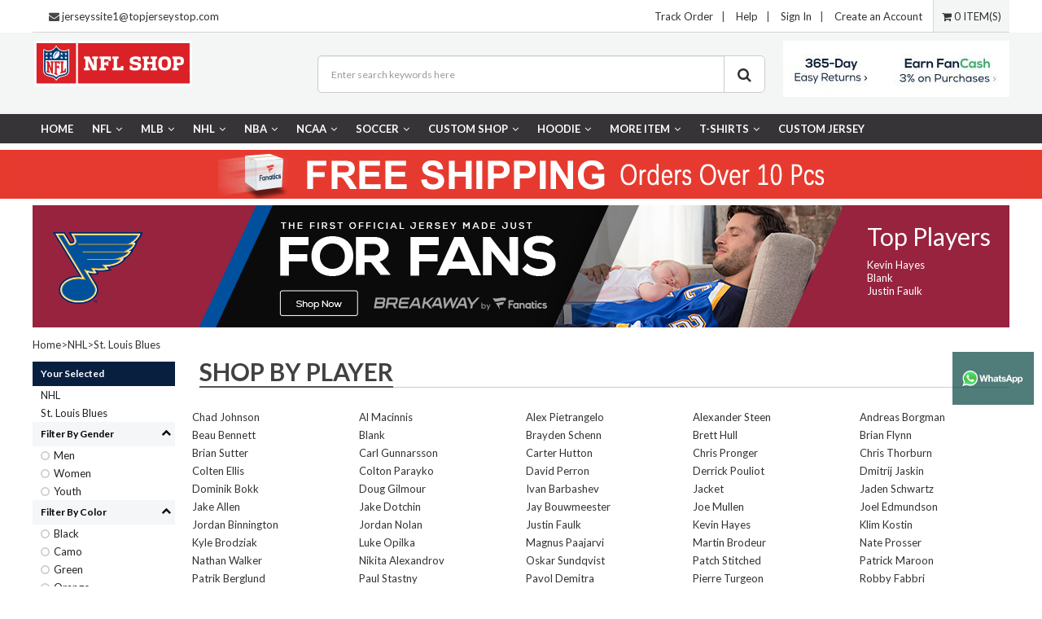

--- FILE ---
content_type: text/html; charset=utf-8
request_url: https://onlinejerseysclub.cn/St-Louis-Blues.html
body_size: 13558
content:
  
<!DOCTYPE html>

<head>
<title>St. Louis Blues,comejerseys,cheap jerseys,cheap nfl jerseys,NFL jerseys,jerseys,Save up to 70%</title>
<meta name="viewport" content="width=device-width, initial-scale=1.0">
<meta name="keywords" content="St. Louis Blues,comejerseys,,nfl jerseys,cheap jerseys,jerseys, NFL shop,cheap nfl jerseys" />
<meta name="description" content="St. Louis Blues,wholesale all kinds of cheap jerseys,nfl,nfl jerseys,jerseys,cheap nfl jerseys,can Save up to 70%!welcome to buy jerseys,nfl jerseys,cheap jerseys from our online jerseys store!we also supply replica jerseys and High quality & low price." />
<meta http-equiv="Content-Type" content="text/html; charset=utf-8" />
<meta http-equiv="X-UA-Compatible" content="IE=edge,chrome=1" />
<meta name="google-site-verification" content="googlec966185cb3948358" />
<link href="skinbox/sale_themes/bootstrap.min.css?v201808150029" rel="stylesheet" type="text/css" />
<link href="skinbox/sale_themes/swiper.min.css?v201808150029" rel="stylesheet" type="text/css" />
<link href="skinbox/sale_themes/web_style.css?v2018081500292" rel="stylesheet" type="text/css" />
<link href="//fonts.googleapis.com/css?family=Lato:400,700" rel="stylesheet" type="text/css" media="all" />
<link href="//fonts.googleapis.com/css?family=Oswald:300" rel="stylesheet" type="text/css" media="all" />
<style type="text/css">
a#curcid81,a#curcid315{
color:#ff0000;
font-weight:bold;
}
</style>
<script type="text/javascript" src="js/all.js?v201808150029"></script>
<script type="text/javascript" src="js/public.js?v201808150029"></script>

</head>
<body>
<div class="top-bar" style="max-width:1200px">
<style>
  .QickPayBox {
    float:left;
    padding-left:20px;
  }
  .subinput-price {
    height:30px;
    margin-left:3px;
  }
  .paynow input {
    height:30px;
    margin-left:3px;
    display:inline-block;
    padding:0 5px;
    line-height:30px;
    color:#fff;
    background-color:#e20b0b;
    margin-top:-4px;
    border-radius:3px;
    -webkit-border-radius:3px;
    -moz-border-radius:3px;
    border:0;
  }
</style>
<div class="QickPayBox">
      <div><i class="fa fa-envelope"></i> <a href="mailto:jerseyssite1@topjerseystop.com">jerseyssite1@topjerseystop.com</a></div>
</div>
    <ul>
      	<li><a href="/"  class="level-0 navParent">Track Order</a></li><li>|</li>
		<li><a href="/Contactus.html"  class="level-0 navParent">Help</a></li><li>|</li>
	      		<li  class="faicon"><a href="account.html">Sign In</a></li><li>|</li>
		<li><a href="account.html?act=reg_form">Create an Account</a></li>
		   		<li class="top-bar-cart"><a href="cart.html"><i class="fa fa-shopping-cart"></i> 0 ITEM(S)</a></li>
    </ul>
	<div class="web-cl"></div>
</div>

<div style="position: fixed;width: 100px;top: 60%;right: 10px; z-index:999;opacity:0.7;">
       <a href="https://api.whatsapp.com/send?phone=+8618059594263&text=Hello" target="_blank">
            <img style="width: 100%;" src="/images/WechatIMG314.jpeg">
        </a>
</div>
<div class="header-fiexd">
<div class="web-cl"></div>
<div class="logo-box">
	<div class="web-row web-block">
		<div class="web-left web-logo">
			<div class="cl-banner" id="pclogo"><img src="https://onlinejerseysclub.cn/images/ad/2023/08/29/1693249105801380784.jpg" title="logo" alt="logo" />
</div>
		</div>
		<div class="web-right web-logo-banner"><div class="cl-banner" id="index-visa-banner"><img src="https://onlinejerseysclub.cn/images/ad/2018/07/28/1532749136670218620.jpg" title=" Free Shipping On All Order " alt=" Free Shipping On All Order " />
</div>
</div>
		<div class="web-centent">
			<div class="logo-search-box">
				<form action="search.html" id="header-form" method="get">
					  <input name="keyword" value="" placeholder="Enter search keywords here" class="form-control input-lg" type="text">
					  <span class="input-group-btn">
						<button type="button" class="btn btn-default btn-lg btn-header-search"><i class="fa fa-search"></i></button>
					  </span>
				</form>
			</div>
		</div>
	</div>
</div>
<div class="web-cl"></div>
<div class="top-fiexd-box">
<div id="nav">
	<div class="nav-list JS_navlist web-block">
		<ul class="list-unstyled">
		<li class="level-0">
			<a href="/" class="level-0 navParent">Home</a></li>
				 <li class="level-0">
			<a href="NFL.html" class="level-0 navParent">NFL<i class="fa fa-angle-down"></i></a>
		   			<ul class="level-0 list-unstyled">
				 					<li class="level-1"><a href="Arizona-Cardinals.html" class="level-1">Arizona Cardinals</a></li>
									<li class="level-1"><a href="Atlanta-Falcons.html" class="level-1">Atlanta Falcons</a></li>
									<li class="level-1"><a href="Baltimore-Ravens.html" class="level-1">Baltimore Ravens</a></li>
									<li class="level-1"><a href="Buffalo-Bills.html" class="level-1">Buffalo Bills</a></li>
									<li class="level-1"><a href="Carolina-Panthers.html" class="level-1">Carolina Panthers</a></li>
									<li class="level-1"><a href="CFL-Jerseys.html" class="level-1">CFL Jerseys</a></li>
									<li class="level-1"><a href="Chicago-Bears.html" class="level-1">Chicago Bears</a></li>
									<li class="level-1"><a href="Cincinnati-Bengals.html" class="level-1">Cincinnati Bengals</a></li>
									<li class="level-1"><a href="Cleveland-Browns.html" class="level-1">Cleveland Browns</a></li>
									<li class="level-1"><a href="Dallas-Cowboys.html" class="level-1">Dallas Cowboys</a></li>
									<li class="level-1"><a href="Denver-Broncos.html" class="level-1">Denver Broncos</a></li>
									<li class="level-1"><a href="Detroit-Lions.html" class="level-1">Detroit Lions</a></li>
									<li class="level-1"><a href="Green-Bay-Packers.html" class="level-1">Green Bay Packers</a></li>
									<li class="level-1"><a href="Houston-Texans.html" class="level-1">Houston Texans</a></li>
									<li class="level-1"><a href="Indianapolis-Colts.html" class="level-1">Indianapolis Colts</a></li>
									<li class="level-1"><a href="Jacksonville-Jaguars.html" class="level-1">Jacksonville Jaguars</a></li>
									<li class="level-1"><a href="Kansas-City-Chiefs.html" class="level-1">Kansas City Chiefs</a></li>
									<li class="level-1"><a href="Las-Vegas-Raiders.html" class="level-1">Las Vegas Raiders </a></li>
									<li class="level-1"><a href="Los-Angeles-Chargers.html" class="level-1">Los Angeles Chargers</a></li>
									<li class="level-1"><a href="Los-Angeles-Rams.html" class="level-1">Los Angeles Rams</a></li>
									<li class="level-1"><a href="Miami-Dolphins.html" class="level-1">Miami Dolphins</a></li>
									<li class="level-1"><a href="Minnesota-Vikings.html" class="level-1">Minnesota Vikings</a></li>
									<li class="level-1"><a href="New-England-Patriots.html" class="level-1">New England Patriots</a></li>
									<li class="level-1"><a href="New-Orleans-Saints.html" class="level-1">New Orleans Saints</a></li>
									<li class="level-1"><a href="New-York-Giants.html" class="level-1">New York Giants</a></li>
									<li class="level-1"><a href="New-York-Jets.html" class="level-1">New York Jets</a></li>
									<li class="level-1"><a href="Oakland-Raiders.html" class="level-1">Oakland Raiders</a></li>
									<li class="level-1"><a href="Philadelphia-Eagles.html" class="level-1">Philadelphia Eagles</a></li>
									<li class="level-1"><a href="Pittsburgh-Steelers.html" class="level-1">Pittsburgh Steelers</a></li>
									<li class="level-1"><a href="San-Francisco-49ers.html" class="level-1">San Francisco 49ers</a></li>
									<li class="level-1"><a href="Seattle-Seahawks.html" class="level-1">Seattle Seahawks</a></li>
									<li class="level-1"><a href="Tampa-Bay-Buccaneers.html" class="level-1">Tampa Bay Buccaneers</a></li>
									<li class="level-1"><a href="Tennessee-Titans.html" class="level-1">Tennessee Titans</a></li>
									<li class="level-1"><a href="Washington-Commanders.html" class="level-1">Washington Commanders </a></li>
									<li class="level-1"><a href="Washington-Redskins.html" class="level-1">Washington Redskins</a></li>
							 </ul>
			 		   </li>
		   		 <li class="level-0">
			<a href="MLB.html" class="level-0 navParent">MLB<i class="fa fa-angle-down"></i></a>
		   			<ul class="level-0 list-unstyled">
				 					<li class="level-1"><a href="2021-World-Series-Champions.html" class="level-1">2021 World Series Champions</a></li>
									<li class="level-1"><a href="2023-World-Baseball-Classic.html" class="level-1">2023 World Baseball Classic</a></li>
									<li class="level-1"><a href="2024-MLB-All-Star.html" class="level-1">2024 MLB All-Star</a></li>
									<li class="level-1"><a href="2025-MLB-All-Star.html" class="level-1">2025 MLB All-Star</a></li>
									<li class="level-1"><a href="Arizona-Diamondbacks.html" class="level-1">Arizona Diamondbacks</a></li>
									<li class="level-1"><a href="Atlanta-Braves.html" class="level-1">Atlanta Braves</a></li>
									<li class="level-1"><a href="Baltimore-Orioles.html" class="level-1">Baltimore Orioles</a></li>
									<li class="level-1"><a href="Boston-Red-Sox.html" class="level-1">Boston Red Sox</a></li>
									<li class="level-1"><a href="Chicago-Cubs.html" class="level-1">Chicago Cubs</a></li>
									<li class="level-1"><a href="Chicago-White-Sox.html" class="level-1">Chicago White Sox</a></li>
									<li class="level-1"><a href="Cincinnati-Reds.html" class="level-1">Cincinnati Reds</a></li>
									<li class="level-1"><a href="Cleveland-Indians.html" class="level-1">Cleveland Indians</a></li>
									<li class="level-1"><a href="Colorado-Rockies.html" class="level-1">Colorado Rockies</a></li>
									<li class="level-1"><a href="Detroit-Tigers.html" class="level-1">Detroit Tigers</a></li>
									<li class="level-1"><a href="Houston-Astros.html" class="level-1">Houston Astros</a></li>
									<li class="level-1"><a href="Kansas-City-Royals.html" class="level-1">Kansas City Royals</a></li>
									<li class="level-1"><a href="Los-Angeles-Angels-of-Anaheim.html" class="level-1">Los Angeles Angels of Anaheim</a></li>
									<li class="level-1"><a href="Los-Angeles-Dodgers.html" class="level-1">Los Angeles Dodgers</a></li>
									<li class="level-1"><a href="Miami-Marlins.html" class="level-1">Miami Marlins</a></li>
									<li class="level-1"><a href="Milwaukee-Brewers.html" class="level-1">Milwaukee Brewers</a></li>
									<li class="level-1"><a href="Minnesota-Twins.html" class="level-1">Minnesota Twins</a></li>
									<li class="level-1"><a href="Montreal-Expos.html" class="level-1">Montreal Expos</a></li>
									<li class="level-1"><a href="New-York-Mets.html" class="level-1">New York Mets</a></li>
									<li class="level-1"><a href="New-York-Yankees.html" class="level-1">New York Yankees</a></li>
									<li class="level-1"><a href="Oakland-Athletics.html" class="level-1">Oakland Athletics</a></li>
									<li class="level-1"><a href="Philadelphia-Phillies.html" class="level-1">Philadelphia Phillies</a></li>
									<li class="level-1"><a href="Pittsburgh-Pirates.html" class="level-1">Pittsburgh Pirates</a></li>
									<li class="level-1"><a href="San-Diego-Padres.html" class="level-1">San Diego Padres</a></li>
									<li class="level-1"><a href="San-Francisco-Giants.html" class="level-1">San Francisco Giants</a></li>
									<li class="level-1"><a href="Seattle-Mariners.html" class="level-1">Seattle Mariners</a></li>
									<li class="level-1"><a href="St-Louis-Cardinals.html" class="level-1">St. Louis Cardinals</a></li>
									<li class="level-1"><a href="Tampa-Bay-Rays.html" class="level-1">Tampa Bay Rays</a></li>
									<li class="level-1"><a href="Team-Canada5538.html" class="level-1">Team Canada</a></li>
									<li class="level-1"><a href="Team-Italy.html" class="level-1">Team Italy</a></li>
									<li class="level-1"><a href="Team-USA5601.html" class="level-1">Team USA</a></li>
									<li class="level-1"><a href="Team-Venezuela.html" class="level-1">Team Venezuela</a></li>
									<li class="level-1"><a href="Texas-Rangers.html" class="level-1">Texas Rangers</a></li>
									<li class="level-1"><a href="Toronto-Blue-Jays.html" class="level-1">Toronto Blue Jays</a></li>
									<li class="level-1"><a href="Washington-Nationals.html" class="level-1">Washington Nationals</a></li>
							 </ul>
			 		   </li>
		   		 <li class="level-0">
			<a href="NHL.html" class="level-0 navParent">NHL<i class="fa fa-angle-down"></i></a>
		   			<ul class="level-0 list-unstyled">
				 					<li class="level-1"><a href="2021-Stanley-Cup.html" class="level-1">2021 Stanley Cup</a></li>
									<li class="level-1"><a href="2024-NHL-All-Stars.html" class="level-1">2024 NHL All-Stars</a></li>
									<li class="level-1"><a href="2025-4-Nations-Face-Off.html" class="level-1">2025 4 Nations Face-Off</a></li>
									<li class="level-1"><a href="Anaheim-Ducks.html" class="level-1">Anaheim Ducks</a></li>
									<li class="level-1"><a href="Arizona-Coyotes.html" class="level-1">Arizona Coyotes</a></li>
									<li class="level-1"><a href="Boston-Bruins.html" class="level-1">Boston Bruins</a></li>
									<li class="level-1"><a href="Buffalo-Sabres.html" class="level-1">Buffalo Sabres</a></li>
									<li class="level-1"><a href="Calgary-Flames.html" class="level-1">Calgary Flames</a></li>
									<li class="level-1"><a href="Carolina-Hurricanes.html" class="level-1">Carolina Hurricanes</a></li>
									<li class="level-1"><a href="Chicago-Blackhawks.html" class="level-1">Chicago Blackhawks</a></li>
									<li class="level-1"><a href="Colorado-Avalanche.html" class="level-1">Colorado Avalanche</a></li>
									<li class="level-1"><a href="Columbus-Blue-Jackets.html" class="level-1">Columbus Blue Jackets</a></li>
									<li class="level-1"><a href="Dallas-Stars.html" class="level-1">Dallas Stars</a></li>
									<li class="level-1"><a href="Detroit-Red-Wings.html" class="level-1">Detroit Red Wings</a></li>
									<li class="level-1"><a href="Edmonton-Oilers.html" class="level-1">Edmonton Oilers</a></li>
									<li class="level-1"><a href="Florida-Panthers.html" class="level-1">Florida Panthers</a></li>
									<li class="level-1"><a href="Los-Angeles-Kings.html" class="level-1">Los Angeles Kings</a></li>
									<li class="level-1"><a href="Minnesota-Wild.html" class="level-1">Minnesota Wild</a></li>
									<li class="level-1"><a href="Montreal-Canadiens.html" class="level-1">Montreal Canadiens</a></li>
									<li class="level-1"><a href="Nashville-Predators.html" class="level-1">Nashville Predators</a></li>
									<li class="level-1"><a href="New-Devils-Jersey.html" class="level-1">New Devils Jersey</a></li>
									<li class="level-1"><a href="New-York-Islanders.html" class="level-1">New York Islanders</a></li>
									<li class="level-1"><a href="New-York-Rangers.html" class="level-1">New York Rangers</a></li>
									<li class="level-1"><a href="Ottawa-Senators.html" class="level-1">Ottawa Senators</a></li>
									<li class="level-1"><a href="Philadelphia-Flyers.html" class="level-1">Philadelphia Flyers</a></li>
									<li class="level-1"><a href="Pittsburgh-Penguins.html" class="level-1">Pittsburgh Penguins</a></li>
									<li class="level-1"><a href="Quebec-Nordiques.html" class="level-1">Quebec Nordiques</a></li>
									<li class="level-1"><a href="San-Jose-Sharks.html" class="level-1">San Jose Sharks</a></li>
									<li class="level-1"><a href="Seattle-Kraken.html" class="level-1">Seattle Kraken</a></li>
									<li class="level-1"><a href="St-Louis-Blues.html" class="level-1">St. Louis Blues</a></li>
									<li class="level-1"><a href="Tampa-Bay-Lightning.html" class="level-1">Tampa Bay Lightning</a></li>
									<li class="level-1"><a href="Team-Canada.html" class="level-1">Team Canada</a></li>
									<li class="level-1"><a href="Team-Czech-Republic.html" class="level-1">Team Czech Republic</a></li>
									<li class="level-1"><a href="Team-Finland.html" class="level-1">Team Finland</a></li>
									<li class="level-1"><a href="Team-North-America.html" class="level-1">Team North America</a></li>
									<li class="level-1"><a href="Team-Russia.html" class="level-1">Team Russia</a></li>
									<li class="level-1"><a href="Team-Sweden.html" class="level-1">Team Sweden</a></li>
									<li class="level-1"><a href="Team-USA.html" class="level-1">Team USA</a></li>
									<li class="level-1"><a href="Toronto-Maple-Leafs.html" class="level-1">Toronto Maple Leafs</a></li>
									<li class="level-1"><a href="Utah-Mammoth.html" class="level-1">Utah Mammoth</a></li>
									<li class="level-1"><a href="Vancouver-Canucks.html" class="level-1">Vancouver Canucks</a></li>
									<li class="level-1"><a href="Vegas-Golden-Knights.html" class="level-1">Vegas Golden Knights</a></li>
									<li class="level-1"><a href="Washington-Capitals.html" class="level-1">Washington Capitals</a></li>
									<li class="level-1"><a href="Winnipeg-Jets.html" class="level-1">Winnipeg Jets</a></li>
							 </ul>
			 		   </li>
		   		 <li class="level-0">
			<a href="NBA.html" class="level-0 navParent">NBA<i class="fa fa-angle-down"></i></a>
		   			<ul class="level-0 list-unstyled">
				 					<li class="level-1"><a href="2023-NBA-All-Star.html" class="level-1">2023 NBA All Star</a></li>
									<li class="level-1"><a href="2025-NBA-All-Star.html" class="level-1">2025 NBA All-Star</a></li>
									<li class="level-1"><a href="Atlanta-Hawks1587.html" class="level-1">Atlanta Hawks</a></li>
									<li class="level-1"><a href="Boston-Celtics.html" class="level-1">Boston Celtics</a></li>
									<li class="level-1"><a href="Brooklyn-Nets1411.html" class="level-1">Brooklyn Nets</a></li>
									<li class="level-1"><a href="Charlotte-Hornets1396.html" class="level-1">Charlotte Hornets</a></li>
									<li class="level-1"><a href="Chicago-Bulls.html" class="level-1">Chicago Bulls</a></li>
									<li class="level-1"><a href="Cleveland-Cavaliers.html" class="level-1">Cleveland Cavaliers</a></li>
									<li class="level-1"><a href="Dallas-Mavericks.html" class="level-1">Dallas Mavericks</a></li>
									<li class="level-1"><a href="Denver-Nuggets673.html" class="level-1">Denver Nuggets</a></li>
									<li class="level-1"><a href="Detroit-Pistons.html" class="level-1">Detroit Pistons</a></li>
									<li class="level-1"><a href="Golden-State-Warriors.html" class="level-1">Golden State Warriors</a></li>
									<li class="level-1"><a href="Houston-Rockets.html" class="level-1">Houston Rockets</a></li>
									<li class="level-1"><a href="Indiana-Pacers.html" class="level-1">Indiana Pacers</a></li>
									<li class="level-1"><a href="Los-Angeles-Clippers365.html" class="level-1">Los Angeles Clippers</a></li>
									<li class="level-1"><a href="Los-Angeles-Lakers.html" class="level-1">Los Angeles Lakers</a></li>
									<li class="level-1"><a href="Malaki-Branham.html" class="level-1">Malaki Branham</a></li>
									<li class="level-1"><a href="Memphis-Grizzlies370.html" class="level-1">Memphis Grizzlies</a></li>
									<li class="level-1"><a href="Miami-Heat372.html" class="level-1">Miami Heat</a></li>
									<li class="level-1"><a href="Milwaukee-Bucks.html" class="level-1">Milwaukee Bucks</a></li>
									<li class="level-1"><a href="Minnesota-Timberwolves.html" class="level-1">Minnesota Timberwolves</a></li>
									<li class="level-1"><a href="New-Orleans-Pelicans.html" class="level-1">New Orleans Pelicans</a></li>
									<li class="level-1"><a href="New-York-Knicks.html" class="level-1">New York Knicks</a></li>
									<li class="level-1"><a href="Oklahoma-City-Thunder.html" class="level-1">Oklahoma City Thunder</a></li>
									<li class="level-1"><a href="Orlando-Magic.html" class="level-1">Orlando Magic</a></li>
									<li class="level-1"><a href="Philadelphia-76ers.html" class="level-1">Philadelphia 76ers</a></li>
									<li class="level-1"><a href="Phoenix-Suns.html" class="level-1">Phoenix Suns</a></li>
									<li class="level-1"><a href="Portland-Trail-Blazers.html" class="level-1">Portland Trail Blazers</a></li>
									<li class="level-1"><a href="Sacramento-Kings.html" class="level-1">Sacramento Kings</a></li>
									<li class="level-1"><a href="San-Antonio-Spurs.html" class="level-1">San Antonio Spurs</a></li>
									<li class="level-1"><a href="Slam-Dunk.html" class="level-1">Slam Dunk</a></li>
									<li class="level-1"><a href="Team-USA691.html" class="level-1">Team USA</a></li>
									<li class="level-1"><a href="Toronto-Raptors.html" class="level-1">Toronto Raptors</a></li>
									<li class="level-1"><a href="Utah-Jazz.html" class="level-1">Utah Jazz</a></li>
									<li class="level-1"><a href="Washington-Wizards.html" class="level-1">Washington Wizards</a></li>
							 </ul>
			 		   </li>
		   		 <li class="level-0">
			<a href="NCAA.html" class="level-0 navParent">NCAA<i class="fa fa-angle-down"></i></a>
		   			<ul class="level-0 list-unstyled">
				 					<li class="level-1"><a href="Aaron-Rodgers-Jersey14056.html" class="level-1">Aaron Rodgers Jersey</a></li>
									<li class="level-1"><a href="Alabama-Crimson-Tide-Jersey.html" class="level-1">Alabama Crimson Tide Jersey</a></li>
									<li class="level-1"><a href="Arizona-State-Sun-Devils-Jersey.html" class="level-1">Arizona State Sun Devils Jersey</a></li>
									<li class="level-1"><a href="Arizona-Wildcats14050.html" class="level-1">Arizona Wildcats</a></li>
									<li class="level-1"><a href="Arkansas-Razorbacks14051.html" class="level-1">Arkansas Razorbacks</a></li>
									<li class="level-1"><a href="Army-Black-Knights14052.html" class="level-1">Army Black Knights</a></li>
									<li class="level-1"><a href="Auburn-Tigers-Jersey.html" class="level-1">Auburn Tigers Jersey</a></li>
									<li class="level-1"><a href="Baylor-Bears-Jersey.html" class="level-1">Baylor Bears Jersey</a></li>
									<li class="level-1"><a href="Blank-Jersey17281.html" class="level-1">Blank Jersey</a></li>
									<li class="level-1"><a href="Bo-Jackson-Jersey14054.html" class="level-1">Bo Jackson Jersey</a></li>
									<li class="level-1"><a href="Boise-State-Broncos12767.html" class="level-1">Boise State Broncos</a></li>
									<li class="level-1"><a href="Boston-College-Eagles.html" class="level-1">Boston College Eagles</a></li>
									<li class="level-1"><a href="California-Golden-Bears-Jersey.html" class="level-1">California Golden Bears Jersey</a></li>
									<li class="level-1"><a href="Central-Michigan-Chippewas.html" class="level-1">Central Michigan Chippewas</a></li>
									<li class="level-1"><a href="Cincinnati-Bearcats16737.html" class="level-1">Cincinnati Bearcats</a></li>
									<li class="level-1"><a href="Clemson-Tigers-Jersey.html" class="level-1">Clemson Tigers  Jersey</a></li>
									<li class="level-1"><a href="Colorado-Buffaloes17097.html" class="level-1">Colorado Buffaloes</a></li>
									<li class="level-1"><a href="Colt-McCoy-Jersey17293.html" class="level-1">Colt McCoy Jersey</a></li>
									<li class="level-1"><a href="DeSean-Jackson-Jersey14055.html" class="level-1">DeSean Jackson Jersey</a></li>
									<li class="level-1"><a href="Duke-Blue-Devils14353.html" class="level-1">Duke Blue Devils</a></li>
									<li class="level-1"><a href="Durable-Rebels.html" class="level-1">Durable Rebels</a></li>
									<li class="level-1"><a href="Ed-Reed-Jersey16738.html" class="level-1">Ed Reed Jersey</a></li>
									<li class="level-1"><a href="Florida-Gators-Jerseys.html" class="level-1">Florida Gators Jerseys</a></li>
									<li class="level-1"><a href="Florida-State-Seminoles.html" class="level-1">Florida State Seminoles</a></li>
									<li class="level-1"><a href="Fresno-State-Bulldogs17282.html" class="level-1">Fresno State Bulldogs</a></li>
									<li class="level-1"><a href="Georgia-Bulldogs-Jerseys.html" class="level-1">Georgia Bulldogs Jerseys</a></li>
									<li class="level-1"><a href="Georgia-Tech-Yellow-Jackets.html" class="level-1">Georgia Tech Yellow Jackets</a></li>
									<li class="level-1"><a href="Gonzaga-Bulldogs17174.html" class="level-1">Gonzaga Bulldogs</a></li>
									<li class="level-1"><a href="Houston-Cougars.html" class="level-1">Houston Cougars</a></li>
									<li class="level-1"><a href="Indiana-Hoosiers17314.html" class="level-1">Indiana Hoosiers</a></li>
									<li class="level-1"><a href="Iowa-Hawkeyes12853.html" class="level-1">Iowa Hawkeyes</a></li>
									<li class="level-1"><a href="Joe-Montana-Jersey17176.html" class="level-1">Joe Montana Jersey</a></li>
									<li class="level-1"><a href="Josh-Bynes-Jersey14053.html" class="level-1">Josh Bynes Jersey</a></li>
									<li class="level-1"><a href="Julio-Jones-Jersey14049.html" class="level-1">Julio Jones Jersey</a></li>
									<li class="level-1"><a href="Kansas-Jayhawks12770.html" class="level-1">Kansas Jayhawks</a></li>
									<li class="level-1"><a href="Kansas-State-Wildcats.html" class="level-1">Kansas State Wildcats</a></li>
									<li class="level-1"><a href="Kentucky-Wildcats12855.html" class="level-1">Kentucky Wildcats</a></li>
									<li class="level-1"><a href="Louisville-Cardinals.html" class="level-1">Louisville Cardinals</a></li>
									<li class="level-1"><a href="Lower-Merion-Jersey.html" class="level-1">Lower Merion Jersey</a></li>
									<li class="level-1"><a href="LSU-Tigers-Jersey.html" class="level-1">LSU Tigers Jersey</a></li>
									<li class="level-1"><a href="Marshawn-Lynch-Jersey14057.html" class="level-1">Marshawn Lynch Jersey</a></li>
									<li class="level-1"><a href="Memphis-Tigers-Jersey.html" class="level-1">Memphis Tigers Jersey</a></li>
									<li class="level-1"><a href="Miami-Hurricanes17294.html" class="level-1">Miami Hurricanes</a></li>
									<li class="level-1"><a href="Miami-Hurricanes-Jersey.html" class="level-1">Miami Hurricanes Jersey</a></li>
									<li class="level-1"><a href="Michigan-State-Spartans12768.html" class="level-1">Michigan State Spartans</a></li>
									<li class="level-1"><a href="Michigan-Wolverines-Jersey.html" class="level-1">Michigan Wolverines Jersey</a></li>
									<li class="level-1"><a href="Minnesota-Golden-Gophers.html" class="level-1">Minnesota Golden Gophers</a></li>
									<li class="level-1"><a href="NC-State-Wolfpack.html" class="level-1">NC State Wolfpack</a></li>
									<li class="level-1"><a href="NCAA-Hoodie.html" class="level-1">NCAA Hoodie</a></li>
									<li class="level-1"><a href="NCAA-Patches.html" class="level-1">NCAA Patches</a></li>
									<li class="level-1"><a href="NCAA-T-shirt.html" class="level-1">NCAA T-shirt</a></li>
									<li class="level-1"><a href="Nebraska-Cornhuskers.html" class="level-1">Nebraska Cornhuskers</a></li>
									<li class="level-1"><a href="Nevada-Wolf-Pack.html" class="level-1">Nevada Wolf Pack</a></li>
									<li class="level-1"><a href="Nike-Iowa-Hawkeyes-Jersey.html" class="level-1">Nike Iowa Hawkeyes Jersey</a></li>
									<li class="level-1"><a href="Nittany-lions.html" class="level-1">Nittany lions</a></li>
									<li class="level-1"><a href="North-Carolina-Jersey.html" class="level-1">North Carolina Jersey</a></li>
									<li class="level-1"><a href="North-Carolina-Tar-Heels17167.html" class="level-1">North Carolina Tar Heels</a></li>
									<li class="level-1"><a href="North-Dakota-State-Bison.html" class="level-1">North Dakota State Bison </a></li>
									<li class="level-1"><a href="Notre-Dame-Fighting-Irish17177.html" class="level-1">Notre Dame Fighting Irish</a></li>
									<li class="level-1"><a href="Notre-Dame-Fighting-Irish-Jersey.html" class="level-1">Notre Dame Fighting Irish Jersey</a></li>
									<li class="level-1"><a href="Notre-Dame-Jersey.html" class="level-1">Notre Dame Jersey</a></li>
									<li class="level-1"><a href="Ohio-State-Buckeyes-Jersey.html" class="level-1">Ohio State Buckeyes Jersey</a></li>
									<li class="level-1"><a href="Oklahoma-Sooners17228.html" class="level-1">Oklahoma Sooners</a></li>
									<li class="level-1"><a href="Oklahoma-Sooners-Jersey.html" class="level-1">Oklahoma Sooners Jersey</a></li>
									<li class="level-1"><a href="Oklahoma-State-Cowboys.html" class="level-1">Oklahoma State Cowboys</a></li>
									<li class="level-1"><a href="Ole-Miss-Rebels-Jersey.html" class="level-1">Ole Miss Rebels Jersey</a></li>
									<li class="level-1"><a href="Oregon-Ducks17168.html" class="level-1">Oregon Ducks</a></li>
									<li class="level-1"><a href="Oregon-Ducks-Jersey.html" class="level-1">Oregon Ducks Jersey</a></li>
									<li class="level-1"><a href="Penn-State-Nittany-Lions-Jersey.html" class="level-1">Penn State Nittany Lions Jersey</a></li>
									<li class="level-1"><a href="Peyton-Manning-Jersey17227.html" class="level-1">Peyton Manning Jersey</a></li>
									<li class="level-1"><a href="Punahou-High-School.html" class="level-1">Punahou High School</a></li>
									<li class="level-1"><a href="Purdue-Boilermakers-Jersey.html" class="level-1">Purdue Boilermakers Jersey</a></li>
									<li class="level-1"><a href="Russell-Wilson-Jersey16712.html" class="level-1">Russell Wilson Jersey</a></li>
									<li class="level-1"><a href="Rutgers-Scarlet-Knights.html" class="level-1">Rutgers Scarlet Knights</a></li>
									<li class="level-1"><a href="Sammy-Watkins-Jersey14058.html" class="level-1">Sammy Watkins Jersey</a></li>
									<li class="level-1"><a href="San-Diego-State-Aztecs.html" class="level-1">San Diego State Aztecs</a></li>
									<li class="level-1"><a href="Sean-Taylor-Jersey16739.html" class="level-1">Sean Taylor Jersey</a></li>
									<li class="level-1"><a href="South-Carolina-Fighting-Gamecocks-Jersey.html" class="level-1">South Carolina Fighting Gamecocks Jersey</a></li>
									<li class="level-1"><a href="South-Carolina-Gamecocks.html" class="level-1">South Carolina Gamecocks</a></li>
									<li class="level-1"><a href="Southern-Mississippi-Golden-Eagles.html" class="level-1">Southern Mississippi Golden Eagles</a></li>
									<li class="level-1"><a href="Stanford-Cardinal-Jersey.html" class="level-1">Stanford Cardinal Jersey</a></li>
									<li class="level-1"><a href="Syracuse-Orange-Jersey.html" class="level-1">Syracuse Orange Jersey</a></li>
									<li class="level-1"><a href="Tajh-Boyd-Jersey14059.html" class="level-1">Tajh Boyd Jersey</a></li>
									<li class="level-1"><a href="TCU-Horned-Frogs.html" class="level-1">TCU Horned Frogs </a></li>
									<li class="level-1"><a href="Tennessee-Vols-Jersey.html" class="level-1">Tennessee Vols Jersey</a></li>
									<li class="level-1"><a href="Texas-AM-Aggies12778.html" class="level-1">Texas A&M Aggies</a></li>
									<li class="level-1"><a href="Texas-Longhorns16735.html" class="level-1">Texas Longhorns</a></li>
									<li class="level-1"><a href="Texas-Longhorns-Jersey.html" class="level-1">Texas Longhorns Jersey</a></li>
									<li class="level-1"><a href="Texas-Tech-Red-Raiders15181.html" class="level-1">Texas Tech Red Raiders</a></li>
									<li class="level-1"><a href="Tom-Brady-Jersey17170.html" class="level-1">Tom Brady Jersey</a></li>
									<li class="level-1"><a href="UCF-Knights14091.html" class="level-1">UCF Knights </a></li>
									<li class="level-1"><a href="UCLA-Bruins-jersey.html" class="level-1">UCLA Bruins jersey</a></li>
									<li class="level-1"><a href="USC-Trojans-Jersey.html" class="level-1">USC Trojans Jersey</a></li>
									<li class="level-1"><a href="Utah-Utes17234.html" class="level-1">Utah Utes</a></li>
									<li class="level-1"><a href="Vanderbilt-Commodores.html" class="level-1">Vanderbilt Commodores</a></li>
									<li class="level-1"><a href="Villanova-Wildcats12850.html" class="level-1">Villanova Wildcats</a></li>
									<li class="level-1"><a href="Virginia-Mountaineers.html" class="level-1">Virginia Mountaineers</a></li>
									<li class="level-1"><a href="Wake-Forest-Demon-Deacons.html" class="level-1">Wake Forest Demon Deacons</a></li>
									<li class="level-1"><a href="West-Virginia-Mountaineers.html" class="level-1">West Virginia Mountaineers</a></li>
									<li class="level-1"><a href="Wisconsin-Badgers-Jersey.html" class="level-1">Wisconsin Badgers Jersey</a></li>
									<li class="level-1"><a href="Women-NCAA-jersey.html" class="level-1">Women NCAA  jersey</a></li>
									<li class="level-1"><a href="Xavier-Musketeers17236.html" class="level-1">Xavier Musketeers</a></li>
									<li class="level-1"><a href="Youth-NCAA-Jerseys.html" class="level-1">Youth NCAA Jerseys</a></li>
							 </ul>
			 		   </li>
		   		 <li class="level-0">
			<a href="Soccer.html" class="level-0 navParent">Soccer<i class="fa fa-angle-down"></i></a>
		   			<ul class="level-0 list-unstyled">
				 					<li class="level-1"><a href="Club-Soccer-Mens-Shirt-Kit.html" class="level-1">Club Soccer Men's Shirt Kit</a></li>
									<li class="level-1"><a href="Club-Soccer-Shirt-Kit.html" class="level-1">Club Soccer Shirt Kit</a></li>
									<li class="level-1"><a href="MLS-Soccer-Jerseys.html" class="level-1">MLS Soccer Jerseys</a></li>
									<li class="level-1"><a href="National-Team-Shirt-Kit.html" class="level-1">National Team Shirt Kit</a></li>
									<li class="level-1"><a href="Soccer-Country.html" class="level-1">Soccer Country </a></li>
							 </ul>
			 		   </li>
		   		 <li class="level-0">
			<a href="Custom-Shop.html" class="level-0 navParent">Custom Shop<i class="fa fa-angle-down"></i></a>
		   			<ul class="level-0 list-unstyled">
				 					<li class="level-1"><a href="Custom-MLB.html" class="level-1">Custom MLB</a></li>
									<li class="level-1"><a href="Custom-NBA.html" class="level-1">Custom NBA</a></li>
									<li class="level-1"><a href="Custom-NCAA.html" class="level-1">Custom NCAA</a></li>
									<li class="level-1"><a href="Custom-NFL.html" class="level-1">Custom NFL</a></li>
									<li class="level-1"><a href="Custom-NFL-Hoodie.html" class="level-1">Custom NFL Hoodie</a></li>
									<li class="level-1"><a href="Custom-NHL.html" class="level-1">Custom NHL</a></li>
									<li class="level-1"><a href="Custom-NHL-Hoodie.html" class="level-1">Custom NHL Hoodie</a></li>
							 </ul>
			 		   </li>
		   		 <li class="level-0">
			<a href="Hoodie.html" class="level-0 navParent">Hoodie<i class="fa fa-angle-down"></i></a>
		   			<ul class="level-0 list-unstyled">
				 					<li class="level-1"><a href="MLB-Hoodie.html" class="level-1">MLB Hoodie</a></li>
									<li class="level-1"><a href="NBA-Hoodie.html" class="level-1">NBA Hoodie</a></li>
									<li class="level-1"><a href="NCAA-Hoodie17180.html" class="level-1">NCAA  Hoodie</a></li>
									<li class="level-1"><a href="NFL-Hoodie.html" class="level-1">NFL Hoodie</a></li>
									<li class="level-1"><a href="NHL-Hoodie.html" class="level-1">NHL Hoodie</a></li>
							 </ul>
			 		   </li>
		   		 <li class="level-0">
			<a href="More-Item.html" class="level-0 navParent">More Item<i class="fa fa-angle-down"></i></a>
		   			<ul class="level-0 list-unstyled">
				 					<li class="level-1"><a href="Accessory.html" class="level-1">Accessory</a></li>
									<li class="level-1"><a href="Badge-Holders-Lanyard.html" class="level-1">Badge Holders Lanyard</a></li>
									<li class="level-1"><a href="Garden-Flag.html" class="level-1">Garden Flag</a></li>
									<li class="level-1"><a href="MLB-Bracelet.html" class="level-1">MLB Bracelet </a></li>
									<li class="level-1"><a href="MLB-Pride-Flag-3x5.html" class="level-1">MLB Pride Flag 3x5</a></li>
									<li class="level-1"><a href="NFL-Blanket.html" class="level-1">NFL Blanket</a></li>
									<li class="level-1"><a href="NFL-Bracelet.html" class="level-1">NFL Bracelet</a></li>
									<li class="level-1"><a href="NFL-Crew-Socks.html" class="level-1">NFL Crew Socks</a></li>
									<li class="level-1"><a href="NFL-Drawstring-Backpack.html" class="level-1">NFL Drawstring Backpack</a></li>
									<li class="level-1"><a href="NFL-Ring.html" class="level-1">NFL Ring</a></li>
									<li class="level-1"><a href="Pride-Flag.html" class="level-1">Pride Flag</a></li>
									<li class="level-1"><a href="Pride-Flag-3x5.html" class="level-1">Pride Flag 3x5</a></li>
									<li class="level-1"><a href="Rugby-Handball.html" class="level-1">Rugby Handball</a></li>
									<li class="level-1"><a href="Stickers-Cards.html" class="level-1">Stickers & Cards</a></li>
							 </ul>
			 		   </li>
		   		 <li class="level-0">
			<a href="T-Shirts.html" class="level-0 navParent">T-Shirts<i class="fa fa-angle-down"></i></a>
		   			<ul class="level-0 list-unstyled">
				 					<li class="level-1"><a href="Baltimore-Orioles17189.html" class="level-1">Baltimore Orioles</a></li>
									<li class="level-1"><a href="Chicago-White-Sox17266.html" class="level-1">Chicago White Sox</a></li>
									<li class="level-1"><a href="Cincinnati-Reds17190.html" class="level-1">Cincinnati Reds</a></li>
									<li class="level-1"><a href="Detroit-Tigers17191.html" class="level-1">Detroit Tigers</a></li>
									<li class="level-1"><a href="Los-Angeles-Dodgers17192.html" class="level-1">Los Angeles Dodgers</a></li>
									<li class="level-1"><a href="Miami-Marlins17267.html" class="level-1">Miami Marlins</a></li>
									<li class="level-1"><a href="Milwaukee-Bucks17200.html" class="level-1">Milwaukee Bucks</a></li>
									<li class="level-1"><a href="MLB-T-Shirts.html" class="level-1">MLB T-Shirts</a></li>
									<li class="level-1"><a href="NBA-T-Shirts.html" class="level-1">NBA T-Shirts</a></li>
									<li class="level-1"><a href="New-York-Knicks17201.html" class="level-1">New York Knicks</a></li>
									<li class="level-1"><a href="New-York-Mets17193.html" class="level-1">New York Mets</a></li>
									<li class="level-1"><a href="New-York-Yankees17194.html" class="level-1">New York Yankees</a></li>
									<li class="level-1"><a href="NFL-T-Shirts.html" class="level-1">NFL T-Shirts</a></li>
									<li class="level-1"><a href="NFL-Teams-Printed-Shorts.html" class="level-1">NFL Teams Printed Shorts </a></li>
									<li class="level-1"><a href="NHL-T-Shirts.html" class="level-1">NHL T-Shirts</a></li>
									<li class="level-1"><a href="Oklahoma-City-Thunder17202.html" class="level-1">Oklahoma City Thunder</a></li>
									<li class="level-1"><a href="Orlando-Magic17203.html" class="level-1">Orlando Magic</a></li>
									<li class="level-1"><a href="Philadelphia-76ers17204.html" class="level-1">Philadelphia 76ers</a></li>
									<li class="level-1"><a href="Philadelphia-Phillies17195.html" class="level-1">Philadelphia Phillies</a></li>
									<li class="level-1"><a href="Phoenix-Suns17205.html" class="level-1">Phoenix Suns</a></li>
									<li class="level-1"><a href="Portland-Trail-Blazers17206.html" class="level-1">Portland Trail Blazers</a></li>
									<li class="level-1"><a href="Sacramento-Kings17207.html" class="level-1">Sacramento Kings</a></li>
									<li class="level-1"><a href="San-Antonio-Spurs17208.html" class="level-1">San Antonio Spurs</a></li>
									<li class="level-1"><a href="San-Diego-Padres17196.html" class="level-1">San Diego Padres</a></li>
									<li class="level-1"><a href="San-Francisco-Giants17265.html" class="level-1">San Francisco Giants</a></li>
									<li class="level-1"><a href="St-Louis-Cardinals17199.html" class="level-1">St. Louis Cardinals</a></li>
									<li class="level-1"><a href="Tampa-Bay-Rays17197.html" class="level-1">Tampa Bay Rays</a></li>
									<li class="level-1"><a href="Texas-Rangers17198.html" class="level-1">Texas Rangers</a></li>
									<li class="level-1"><a href="Toronto-Raptors17271.html" class="level-1">Toronto Raptors</a></li>
									<li class="level-1"><a href="Utah-Jazz17272.html" class="level-1">Utah Jazz</a></li>
									<li class="level-1"><a href="Washington-Wizards17273.html" class="level-1">Washington Wizards</a></li>
							 </ul>
			 		   </li>
		   		   <li class="level-0">
    <a href="https://www.wincustoms.com/" class="level-0 navParent">CUSTOM JERSEY</a>
</li>		</ul>
	</div>
</div>
</div>
</div>

<div class="web-clm"></div>
  <div class="redSave30-box" style="background: #E63A2F">
  <div class="text-center"><div class="cl-banner" id="top-save-banner"><img src="https://onlinejerseysclub.cn/images/ad/2023/06/27/1687807959190723513.jpg" title="FREE SHIPPING " alt="FREE SHIPPING " />
</div>
</div>
  </div>
  <div class="fan-cl"></div>
<div class="web-block">
<div class="web-clm"></div>
<div class="level2-info-box" style=" background-color: #97233F;">
	<div class="level2-info-icon"><img src="images/cat/cat_images/NHL/NHL_St._Louis_Blues_200x200_trans.png" /></div>
	<div class="level2-info-recplayer">
		<h2>Top Players</h2>
		<ul>
						<li><a href="Kevin-Hayes16968.html" title="Kevin Hayes"><span>Kevin Hayes</span></a></li>
						<li><a href="Blank16442.html" title="Blank"><span>Blank</span></a></li>
						<li><a href="Justin-Faulk15535.html" title="Justin Faulk"><span>Justin Faulk</span></a></li>
					</ul>
	</div>
	<div class="level2-info-adimages"><img src="images/cat/cat_images/NHL/St._Louis_Blues_171108.png" /></div>
</div>
<div class="web-clm"></div>
<div class="web-breadcrumb"><a href='https://onlinejerseysclub.cn/'>Home</a>><a href="NHL.html">NHL</a>><a href="St-Louis-Blues.html">St. Louis Blues</a></div>
<div class="web-clm"></div>
<div class="row">
<div class="col-xs-2 main_left">
	<div class="row-left-box your-select">
		<h2>Your Selected</h2>
		<ul>
			<li class="toptitle">NHL</li>
			<li>St. Louis Blues</li>
			
		</ul>
	</div>
		<div class="row-left-box selectli">
		<h2><span class="fa fa-chevron-up"></span>Filter By Gender</h2>
		<ul>
					<li data-obj="shopfor"><i class="fa fa-circle-o"></i>Men</li>
					<li data-obj="shopfor"><i class="fa fa-circle-o"></i>Women</li>
					<li data-obj="shopfor"><i class="fa fa-circle-o"></i>Youth</li>
				</ul>
	</div> 
		
	 
		<div class="row-left-box selectli">
		<h2><span class="fa fa-chevron-up"></span>Filter By Color</h2>
		<ul>
					<li data-obj="department"><i class="fa fa-circle-o"></i>Black</li>
					<li data-obj="department"><i class="fa fa-circle-o"></i>Camo</li>
					<li data-obj="department"><i class="fa fa-circle-o"></i>Green</li>
					<li data-obj="department"><i class="fa fa-circle-o"></i>Orange</li>
					<li data-obj="department"><i class="fa fa-circle-o"></i>Purple</li>
					<li data-obj="department"><i class="fa fa-circle-o"></i>White</li>
					<li data-obj="department"><i class="fa fa-circle-o"></i>White/Pink</li>
					<li data-obj="department"><i class="fa fa-circle-o"></i>
View All</li>
				</ul>
	</div> 
		
		<div class="row-left-box selectli">
		<h2><span class="fa fa-chevron-up"></span>Filter By Style</h2>
		<ul>
					<li data-obj="filterbrand"><i class="fa fa-circle-o"></i>Adidas</li>
					<li data-obj="filterbrand"><i class="fa fa-circle-o"></i>Reebok</li>
				</ul>
	</div> 
		
		
		<div class="row-left-box selectli by-player">
		<h2><span class="fa fa-chevron-up"></span>Shop By Player</h2>
		<ul>
					<li data-obj="player"><i class="fa fa-circle-o"></i> Chad Johnson</li>
					<li data-obj="player"><i class="fa fa-circle-o"></i>Al Macinnis</li>
					<li data-obj="player"><i class="fa fa-circle-o"></i>Alex Pietrangelo</li>
					<li data-obj="player"><i class="fa fa-circle-o"></i>Alexander Steen</li>
					<li data-obj="player"><i class="fa fa-circle-o"></i>Andreas Borgman</li>
					<li data-obj="player"><i class="fa fa-circle-o"></i>Beau Bennett</li>
					<li data-obj="player"><i class="fa fa-circle-o"></i>Blank</li>
					<li data-obj="player"><i class="fa fa-circle-o"></i>Brayden Schenn</li>
					<li data-obj="player"><i class="fa fa-circle-o"></i>Brett Hull</li>
					<li data-obj="player"><i class="fa fa-circle-o"></i>Brian Flynn</li>
					<li data-obj="player"><i class="fa fa-circle-o"></i>Brian Sutter</li>
					<li data-obj="player"><i class="fa fa-circle-o"></i>Carl Gunnarsson</li>
					<li data-obj="player"><i class="fa fa-circle-o"></i>Carter Hutton</li>
					<li data-obj="player"><i class="fa fa-circle-o"></i>Chris Pronger</li>
					<li data-obj="player"><i class="fa fa-circle-o"></i>Chris Thorburn</li>
					<li data-obj="player"><i class="fa fa-circle-o"></i>Colten Ellis</li>
					<li data-obj="player"><i class="fa fa-circle-o"></i>Colton Parayko</li>
					<li data-obj="player"><i class="fa fa-circle-o"></i>David Perron</li>
					<li data-obj="player"><i class="fa fa-circle-o"></i>Derrick Pouliot</li>
					<li data-obj="player"><i class="fa fa-circle-o"></i>Dmitrij Jaskin</li>
					<li data-obj="player"><i class="fa fa-circle-o"></i>Dominik Bokk</li>
					<li data-obj="player"><i class="fa fa-circle-o"></i>Doug Gilmour</li>
					<li data-obj="player"><i class="fa fa-circle-o"></i>Ivan Barbashev</li>
					<li data-obj="player"><i class="fa fa-circle-o"></i>Jacket </li>
					<li data-obj="player"><i class="fa fa-circle-o"></i>Jaden Schwartz</li>
					<li data-obj="player"><i class="fa fa-circle-o"></i>Jake Allen</li>
					<li data-obj="player"><i class="fa fa-circle-o"></i>Jake Dotchin</li>
					<li data-obj="player"><i class="fa fa-circle-o"></i>Jay Bouwmeester</li>
					<li data-obj="player"><i class="fa fa-circle-o"></i>Joe Mullen</li>
					<li data-obj="player"><i class="fa fa-circle-o"></i>Joel Edmundson</li>
					<li data-obj="player"><i class="fa fa-circle-o"></i>Jordan Binnington</li>
					<li data-obj="player"><i class="fa fa-circle-o"></i>Jordan Nolan</li>
					<li data-obj="player"><i class="fa fa-circle-o"></i>Justin Faulk</li>
					<li data-obj="player"><i class="fa fa-circle-o"></i>Kevin Hayes</li>
					<li data-obj="player"><i class="fa fa-circle-o"></i>Klim Kostin</li>
					<li data-obj="player"><i class="fa fa-circle-o"></i>Kyle Brodziak</li>
					<li data-obj="player"><i class="fa fa-circle-o"></i>Luke Opilka</li>
					<li data-obj="player"><i class="fa fa-circle-o"></i>Magnus Paajarvi</li>
					<li data-obj="player"><i class="fa fa-circle-o"></i>Martin Brodeur</li>
					<li data-obj="player"><i class="fa fa-circle-o"></i>Nate Prosser</li>
					<li data-obj="player"><i class="fa fa-circle-o"></i>Nathan Walker</li>
					<li data-obj="player"><i class="fa fa-circle-o"></i>Nikita Alexandrov</li>
					<li data-obj="player"><i class="fa fa-circle-o"></i>Oskar Sundqvist</li>
					<li data-obj="player"><i class="fa fa-circle-o"></i>Patch Stitched</li>
					<li data-obj="player"><i class="fa fa-circle-o"></i>Patrick Maroon</li>
					<li data-obj="player"><i class="fa fa-circle-o"></i>Patrik Berglund</li>
					<li data-obj="player"><i class="fa fa-circle-o"></i>Paul Stastny</li>
					<li data-obj="player"><i class="fa fa-circle-o"></i>Pavol Demitra</li>
					<li data-obj="player"><i class="fa fa-circle-o"></i>Pierre Turgeon</li>
					<li data-obj="player"><i class="fa fa-circle-o"></i>Robby Fabbri</li>
					<li data-obj="player"><i class="fa fa-circle-o"></i>Robert Bortuzzo</li>
					<li data-obj="player"><i class="fa fa-circle-o"></i>Robert Thomas</li>
					<li data-obj="player"><i class="fa fa-circle-o"></i>Ryan O'Reilly</li>
					<li data-obj="player"><i class="fa fa-circle-o"></i>Scottie Upshall</li>
					<li data-obj="player"><i class="fa fa-circle-o"></i>Shayne Corson</li>
					<li data-obj="player"><i class="fa fa-circle-o"></i>Tage Thompson</li>
					<li data-obj="player"><i class="fa fa-circle-o"></i>Tony Twist</li>
					<li data-obj="player"><i class="fa fa-circle-o"></i>Tyler Bozak</li>
					<li data-obj="player"><i class="fa fa-circle-o"></i>Vince Dunn</li>
					<li data-obj="player"><i class="fa fa-circle-o"></i>Vladimir Sobotka</li>
					<li data-obj="player"><i class="fa fa-circle-o"></i>Vladimir Tarasenko</li>
					<li data-obj="player"><i class="fa fa-circle-o"></i>Wade Megan</li>
					<li data-obj="player"><i class="fa fa-circle-o"></i>Wayne Gretzky</li>
					<li data-obj="player"><i class="fa fa-circle-o"></i>Zach Sanford</li>
				</ul>
	</div>
	</div>

<div class="col-xs-10 main_right">
<div class="home-title" style="margin-top: -30px;"><span>Shop By Player</span></div>
<div class="row cat-team-box cat-list-player selectli">
	<ul>
				<li data-obj="player" ><a href="javascript:;" title=" Chad Johnson"><span> Chad Johnson</span></a></li>
				<li data-obj="player" ><a href="javascript:;" title="Al Macinnis"><span>Al Macinnis</span></a></li>
				<li data-obj="player" ><a href="javascript:;" title="Alex Pietrangelo"><span>Alex Pietrangelo</span></a></li>
				<li data-obj="player" ><a href="javascript:;" title="Alexander Steen"><span>Alexander Steen</span></a></li>
				<li data-obj="player" ><a href="javascript:;" title="Andreas Borgman"><span>Andreas Borgman</span></a></li>
				<li data-obj="player" ><a href="javascript:;" title="Beau Bennett"><span>Beau Bennett</span></a></li>
				<li data-obj="player" ><a href="javascript:;" title="Blank"><span>Blank</span></a></li>
				<li data-obj="player" ><a href="javascript:;" title="Brayden Schenn"><span>Brayden Schenn</span></a></li>
				<li data-obj="player" ><a href="javascript:;" title="Brett Hull"><span>Brett Hull</span></a></li>
				<li data-obj="player" ><a href="javascript:;" title="Brian Flynn"><span>Brian Flynn</span></a></li>
				<li data-obj="player" ><a href="javascript:;" title="Brian Sutter"><span>Brian Sutter</span></a></li>
				<li data-obj="player" ><a href="javascript:;" title="Carl Gunnarsson"><span>Carl Gunnarsson</span></a></li>
				<li data-obj="player" ><a href="javascript:;" title="Carter Hutton"><span>Carter Hutton</span></a></li>
				<li data-obj="player" ><a href="javascript:;" title="Chris Pronger"><span>Chris Pronger</span></a></li>
				<li data-obj="player" ><a href="javascript:;" title="Chris Thorburn"><span>Chris Thorburn</span></a></li>
				<li data-obj="player" ><a href="javascript:;" title="Colten Ellis"><span>Colten Ellis</span></a></li>
				<li data-obj="player" ><a href="javascript:;" title="Colton Parayko"><span>Colton Parayko</span></a></li>
				<li data-obj="player" ><a href="javascript:;" title="David Perron"><span>David Perron</span></a></li>
				<li data-obj="player" ><a href="javascript:;" title="Derrick Pouliot"><span>Derrick Pouliot</span></a></li>
				<li data-obj="player" ><a href="javascript:;" title="Dmitrij Jaskin"><span>Dmitrij Jaskin</span></a></li>
				<li data-obj="player" ><a href="javascript:;" title="Dominik Bokk"><span>Dominik Bokk</span></a></li>
				<li data-obj="player" ><a href="javascript:;" title="Doug Gilmour"><span>Doug Gilmour</span></a></li>
				<li data-obj="player" ><a href="javascript:;" title="Ivan Barbashev"><span>Ivan Barbashev</span></a></li>
				<li data-obj="player" ><a href="javascript:;" title="Jacket "><span>Jacket </span></a></li>
				<li data-obj="player" ><a href="javascript:;" title="Jaden Schwartz"><span>Jaden Schwartz</span></a></li>
				<li data-obj="player" ><a href="javascript:;" title="Jake Allen"><span>Jake Allen</span></a></li>
				<li data-obj="player" ><a href="javascript:;" title="Jake Dotchin"><span>Jake Dotchin</span></a></li>
				<li data-obj="player" ><a href="javascript:;" title="Jay Bouwmeester"><span>Jay Bouwmeester</span></a></li>
				<li data-obj="player" ><a href="javascript:;" title="Joe Mullen"><span>Joe Mullen</span></a></li>
				<li data-obj="player" ><a href="javascript:;" title="Joel Edmundson"><span>Joel Edmundson</span></a></li>
				<li data-obj="player" ><a href="javascript:;" title="Jordan Binnington"><span>Jordan Binnington</span></a></li>
				<li data-obj="player" ><a href="javascript:;" title="Jordan Nolan"><span>Jordan Nolan</span></a></li>
				<li data-obj="player" ><a href="javascript:;" title="Justin Faulk"><span>Justin Faulk</span></a></li>
				<li data-obj="player" ><a href="javascript:;" title="Kevin Hayes"><span>Kevin Hayes</span></a></li>
				<li data-obj="player" ><a href="javascript:;" title="Klim Kostin"><span>Klim Kostin</span></a></li>
				<li data-obj="player" ><a href="javascript:;" title="Kyle Brodziak"><span>Kyle Brodziak</span></a></li>
				<li data-obj="player" ><a href="javascript:;" title="Luke Opilka"><span>Luke Opilka</span></a></li>
				<li data-obj="player" ><a href="javascript:;" title="Magnus Paajarvi"><span>Magnus Paajarvi</span></a></li>
				<li data-obj="player" ><a href="javascript:;" title="Martin Brodeur"><span>Martin Brodeur</span></a></li>
				<li data-obj="player" ><a href="javascript:;" title="Nate Prosser"><span>Nate Prosser</span></a></li>
				<li data-obj="player" ><a href="javascript:;" title="Nathan Walker"><span>Nathan Walker</span></a></li>
				<li data-obj="player" ><a href="javascript:;" title="Nikita Alexandrov"><span>Nikita Alexandrov</span></a></li>
				<li data-obj="player" ><a href="javascript:;" title="Oskar Sundqvist"><span>Oskar Sundqvist</span></a></li>
				<li data-obj="player" ><a href="javascript:;" title="Patch Stitched"><span>Patch Stitched</span></a></li>
				<li data-obj="player" ><a href="javascript:;" title="Patrick Maroon"><span>Patrick Maroon</span></a></li>
				<li data-obj="player" ><a href="javascript:;" title="Patrik Berglund"><span>Patrik Berglund</span></a></li>
				<li data-obj="player" ><a href="javascript:;" title="Paul Stastny"><span>Paul Stastny</span></a></li>
				<li data-obj="player" ><a href="javascript:;" title="Pavol Demitra"><span>Pavol Demitra</span></a></li>
				<li data-obj="player" ><a href="javascript:;" title="Pierre Turgeon"><span>Pierre Turgeon</span></a></li>
				<li data-obj="player" ><a href="javascript:;" title="Robby Fabbri"><span>Robby Fabbri</span></a></li>
				<li data-obj="player" ><a href="javascript:;" title="Robert Bortuzzo"><span>Robert Bortuzzo</span></a></li>
				<li data-obj="player" ><a href="javascript:;" title="Robert Thomas"><span>Robert Thomas</span></a></li>
				<li data-obj="player" ><a href="javascript:;" title="Ryan O'Reilly"><span>Ryan O'Reilly</span></a></li>
				<li data-obj="player" ><a href="javascript:;" title="Scottie Upshall"><span>Scottie Upshall</span></a></li>
				<li data-obj="player" ><a href="javascript:;" title="Shayne Corson"><span>Shayne Corson</span></a></li>
				<li data-obj="player" ><a href="javascript:;" title="Tage Thompson"><span>Tage Thompson</span></a></li>
				<li data-obj="player" ><a href="javascript:;" title="Tony Twist"><span>Tony Twist</span></a></li>
				<li data-obj="player" ><a href="javascript:;" title="Tyler Bozak"><span>Tyler Bozak</span></a></li>
				<li data-obj="player" ><a href="javascript:;" title="Vince Dunn"><span>Vince Dunn</span></a></li>
				<li data-obj="player" ><a href="javascript:;" title="Vladimir Sobotka"><span>Vladimir Sobotka</span></a></li>
				<li data-obj="player" ><a href="javascript:;" title="Vladimir Tarasenko"><span>Vladimir Tarasenko</span></a></li>
				<li data-obj="player" ><a href="javascript:;" title="Wade Megan"><span>Wade Megan</span></a></li>
				<li data-obj="player" ><a href="javascript:;" title="Wayne Gretzky"><span>Wayne Gretzky</span></a></li>
				<li data-obj="player" ><a href="javascript:;" title="Zach Sanford"><span>Zach Sanford</span></a></li>
			</ul>
</div>
<div class="web-clm"></div>
<div class="home-title"><span>Featured Departments</span><code class="btn btn-default"><a href="?filter[player]=">VIEW MORE</a></code></div>
<div class="row web-divbox-gird">
<div class="col-xs-3 web-gird-item" style="width: 25%;">
<div class="web-gird-item-box">
<div class="web-gird-item-img-box"><a href="https://onlinejerseysclub.cn/Mens-St-Louis-Blues-Blank-Blue-Alternate-Official-Adidas-Jersey.html"  title="Men's St. Louis Blues Blank Blue Alternate Official Adidas Jersey"><img   class="lazy-load" src="https://onlinejerseysclub.cn//images/loadingV1.gif" data-src="https://onlinejerseysclub.cn/cache_bmz/16442/Mens-St-Louis-Blues-Blank-Blue-Alternate-Official-Adidas-Jersey_16442_680X700.jpg" title="Men's St. Louis Blues Blank Blue Alternate Official Adidas Jersey" alt="Men's St. Louis Blues Blank Blue Alternate Official Adidas Jersey" /></a></div>
<div class="web-gird-item-text">
<ul>
<li class="products_name"><a href="https://onlinejerseysclub.cn/Mens-St-Louis-Blues-Blank-Blue-Alternate-Official-Adidas-Jersey.html" title="Men's St. Louis Blues Blank Blue Alternate Official Adidas Jersey">Men's St. Louis Blues Blank Blue Alternate Official Adidas Jersey</a></li>
<li>
	<span class="products_price">$39.00</span>
</li>
<div class="web-cl"></div>
</ul>
</div>
<div class="web-cl"></div>
</div>
</div>
<div class="col-xs-3 web-gird-item" style="width: 25%;">
<div class="web-gird-item-box">
<div class="web-gird-item-img-box"><a href="https://onlinejerseysclub.cn/Mens-St-Louis-Blues-Cream-Blank-Winter-Classic-Stitched-Jersey.html"  title="Men's St. Louis Blues Cream Blank Winter Classic Stitched Jersey"><img   class="lazy-load" src="https://onlinejerseysclub.cn//images/loadingV1.gif" data-src="https://onlinejerseysclub.cn/cache_bmz/16442/Mens-St-Louis-Blues-Cream-Blank-Winter-Classic-Stitched-Jersey_16442_680X700.jpg" title="Men's St. Louis Blues Cream Blank Winter Classic Stitched Jersey" alt="Men's St. Louis Blues Cream Blank Winter Classic Stitched Jersey" /></a></div>
<div class="web-gird-item-text">
<ul>
<li class="products_name"><a href="https://onlinejerseysclub.cn/Mens-St-Louis-Blues-Cream-Blank-Winter-Classic-Stitched-Jersey.html" title="Men's St. Louis Blues Cream Blank Winter Classic Stitched Jersey">Men's St. Louis Blues Cream Blank Winter Classic Stitched Jersey</a></li>
<li>
	<span class="products_price">$39.00</span>
</li>
<div class="web-cl"></div>
</ul>
</div>
<div class="web-cl"></div>
</div>
</div>
<div class="col-xs-3 web-gird-item" style="width: 25%;">
<div class="web-gird-item-box">
<div class="web-gird-item-img-box"><a href="https://onlinejerseysclub.cn/Mens-St-Louis-Blues-50-Jordan-Binnington-Blue-2024-25-Home-Stitched-Hockey-Jersey.html"  title="Men's St. Louis Blues #50 Jordan Binnington Blue 2024-25 Home Stitched Hockey Jersey"><img   class="lazy-load" src="https://onlinejerseysclub.cn//images/loadingV1.gif" data-src="https://onlinejerseysclub.cn/cache_bmz/14990/Mens-St-Louis-Blues-50-Jordan-Binnington-Blue-2024-25-Home-Stitched-Hockey-Jersey_14990_680X700.jpg" title="Men's St. Louis Blues #50 Jordan Binnington Blue 2024-25 Home Stitched Hockey Jersey" alt="Men's St. Louis Blues #50 Jordan Binnington Blue 2024-25 Home Stitched Hockey Jersey" /></a></div>
<div class="web-gird-item-text">
<ul>
<li class="products_name"><a href="https://onlinejerseysclub.cn/Mens-St-Louis-Blues-50-Jordan-Binnington-Blue-2024-25-Home-Stitched-Hockey-Jersey.html" title="Men's St. Louis Blues #50 Jordan Binnington Blue 2024-25 Home Stitched Hockey Jersey">Men's St. Louis Blues #50 Jordan Binnington Blue 2024-25 Home Stitched Hockey Jersey</a></li>
<li>
	<span class="products_price">$39.00</span>
</li>
<div class="web-cl"></div>
</ul>
</div>
<div class="web-cl"></div>
</div>
</div>
<div class="col-xs-3 web-gird-item" style="width: 25%;">
<div class="web-gird-item-box">
<div class="web-gird-item-img-box"><a href="https://onlinejerseysclub.cn/Mens-St-Louis-Blues-Blank-Blue-2024-25-Alternate-Stitched-Hockey-Jersey.html"  title="Men's St. Louis Blues Blank Blue 2024-25 Alternate Stitched Hockey Jersey"><img   class="lazy-load" src="https://onlinejerseysclub.cn//images/loadingV1.gif" data-src="https://onlinejerseysclub.cn/cache_bmz/16442/Mens-St-Louis-Blues-Blank-Blue-2024-25-Alternate-Stitched-Hockey-Jersey_16442_680X700.jpg" title="Men's St. Louis Blues Blank Blue 2024-25 Alternate Stitched Hockey Jersey" alt="Men's St. Louis Blues Blank Blue 2024-25 Alternate Stitched Hockey Jersey" /></a></div>
<div class="web-gird-item-text">
<ul>
<li class="products_name"><a href="https://onlinejerseysclub.cn/Mens-St-Louis-Blues-Blank-Blue-2024-25-Alternate-Stitched-Hockey-Jersey.html" title="Men's St. Louis Blues Blank Blue 2024-25 Alternate Stitched Hockey Jersey">Men's St. Louis Blues Blank Blue 2024-25 Alternate Stitched Hockey Jersey</a></li>
<li>
	<span class="products_price">$39.00</span>
</li>
<div class="web-cl"></div>
</ul>
</div>
<div class="web-cl"></div>
</div>
</div>
<div class="web-clm"></div>
<div class="col-xs-3 web-gird-item" style="width: 25%;">
<div class="web-gird-item-box">
<div class="web-gird-item-img-box"><a href="https://onlinejerseysclub.cn/Mens-St-Louis-Blues-Blank-Blue-2024-25-Home-Stitched-Hockey-Jersey.html"  title="Men's St. Louis Blues Blank Blue 2024-25 Home Stitched Hockey Jersey"><img   class="lazy-load" src="https://onlinejerseysclub.cn//images/loadingV1.gif" data-src="https://onlinejerseysclub.cn/cache_bmz/16442/Mens-St-Louis-Blues-Blank-Blue-2024-25-Home-Stitched-Hockey-Jersey_16442_680X700.jpg" title="Men's St. Louis Blues Blank Blue 2024-25 Home Stitched Hockey Jersey" alt="Men's St. Louis Blues Blank Blue 2024-25 Home Stitched Hockey Jersey" /></a></div>
<div class="web-gird-item-text">
<ul>
<li class="products_name"><a href="https://onlinejerseysclub.cn/Mens-St-Louis-Blues-Blank-Blue-2024-25-Home-Stitched-Hockey-Jersey.html" title="Men's St. Louis Blues Blank Blue 2024-25 Home Stitched Hockey Jersey">Men's St. Louis Blues Blank Blue 2024-25 Home Stitched Hockey Jersey</a></li>
<li>
	<span class="products_price">$39.00</span>
</li>
<div class="web-cl"></div>
</ul>
</div>
<div class="web-cl"></div>
</div>
</div>
<div class="col-xs-3 web-gird-item" style="width: 25%;">
<div class="web-gird-item-box">
<div class="web-gird-item-img-box"><a href="https://onlinejerseysclub.cn/Mens-St-Louis-Blues-Blank-White-2024-25-Away-Stitched-Hockey-Jersey.html"  title="Men's St. Louis Blues Blank White 2024-25 Away Stitched Hockey Jersey"><img   class="lazy-load" src="https://onlinejerseysclub.cn//images/loadingV1.gif" data-src="https://onlinejerseysclub.cn/cache_bmz/16442/Mens-St-Louis-Blues-Blank-White-2024-25-Away-Stitched-Hockey-Jersey_16442_680X700.jpg" title="Men's St. Louis Blues Blank White 2024-25 Away Stitched Hockey Jersey" alt="Men's St. Louis Blues Blank White 2024-25 Away Stitched Hockey Jersey" /></a></div>
<div class="web-gird-item-text">
<ul>
<li class="products_name"><a href="https://onlinejerseysclub.cn/Mens-St-Louis-Blues-Blank-White-2024-25-Away-Stitched-Hockey-Jersey.html" title="Men's St. Louis Blues Blank White 2024-25 Away Stitched Hockey Jersey">Men's St. Louis Blues Blank White 2024-25 Away Stitched Hockey Jersey</a></li>
<li>
	<span class="products_price">$39.00</span>
</li>
<div class="web-cl"></div>
</ul>
</div>
<div class="web-cl"></div>
</div>
</div>
<div class="col-xs-3 web-gird-item" style="width: 25%;">
<div class="web-gird-item-box">
<div class="web-gird-item-img-box"><a href="https://onlinejerseysclub.cn/Mens-St-Louis-Blues-90-Ryan-OReilly-Red-Fanatics-Branded-Royal-Home-Premier-Breakaway-Player-Jersey.html"  title="Men's St. Louis Blues #90 Ryan O'Reilly Red Fanatics Branded Royal Home Premier Breakaway Player Jersey"><img   class="lazy-load" src="https://onlinejerseysclub.cn//images/loadingV1.gif" data-src="https://onlinejerseysclub.cn/cache_bmz/14991/Mens-St-Louis-Blues-90-Ryan-OReilly-Red-Fanatics-Branded-Royal-Home-Premier-Breakaway-Player-Jersey_14991_680X700.jpg" title="Men's St. Louis Blues #90 Ryan O'Reilly Red Fanatics Branded Royal Home Premier Breakaway Player Jersey" alt="Men's St. Louis Blues #90 Ryan O'Reilly Red Fanatics Branded Royal Home Premier Breakaway Player Jersey" /></a></div>
<div class="web-gird-item-text">
<ul>
<li class="products_name"><a href="https://onlinejerseysclub.cn/Mens-St-Louis-Blues-90-Ryan-OReilly-Red-Fanatics-Branded-Royal-Home-Premier-Breakaway-Player-Jersey.html" title="Men's St. Louis Blues #90 Ryan O'Reilly Red Fanatics Branded Royal Home Premier Breakaway Player Jersey">Men's St. Louis Blues #90 Ryan O'Reilly Red Fanatics Branded Royal Home Premier Breakaway Player Jersey</a></li>
<li>
	<span class="products_price">$39.00</span>
</li>
<div class="web-cl"></div>
</ul>
</div>
<div class="web-cl"></div>
</div>
</div>
<div class="col-xs-3 web-gird-item" style="width: 25%;">
<div class="web-gird-item-box">
<div class="web-gird-item-img-box"><a href="https://onlinejerseysclub.cn/Mens-Seattle-Kraken-29-Vince-Dunn-Ice-Blue-2022-23-Reverse-Retro-Stitched-Jersey.html"  title="Men's Seattle Kraken #29 Vince Dunn Ice Blue 2022-23 Reverse Retro Stitched Jersey"><img   class="lazy-load" src="https://onlinejerseysclub.cn//images/loadingV1.gif" data-src="https://onlinejerseysclub.cn/cache_bmz/11180/Mens-Seattle-Kraken-29-Vince-Dunn-Ice-Blue-2022-23-Reverse-Retro-Stitched-Jersey_11180_680X700.jpg" title="Men's Seattle Kraken #29 Vince Dunn Ice Blue 2022-23 Reverse Retro Stitched Jersey" alt="Men's Seattle Kraken #29 Vince Dunn Ice Blue 2022-23 Reverse Retro Stitched Jersey" /></a></div>
<div class="web-gird-item-text">
<ul>
<li class="products_name"><a href="https://onlinejerseysclub.cn/Mens-Seattle-Kraken-29-Vince-Dunn-Ice-Blue-2022-23-Reverse-Retro-Stitched-Jersey.html" title="Men's Seattle Kraken #29 Vince Dunn Ice Blue 2022-23 Reverse Retro Stitched Jersey">Men's Seattle Kraken #29 Vince Dunn Ice Blue 2022-23 Reverse Retro Stitched Jersey</a></li>
<li>
	<span class="products_price">$39.00</span>
</li>
<div class="web-cl"></div>
</ul>
</div>
<div class="web-cl"></div>
</div>
</div>
<div class="web-clm"></div>
<div class="web-cl"></div>
</div>


<div class="web-clm"></div>
<div class="home-title"><span>New Arrivals</span><code class="btn btn-default"><a href="?filter[player]=">VIEW MORE</a></code></div>
<div class="row web-divbox-gird">
<div class="col-xs-3 web-gird-item" style="width: 25%;">
<div class="web-gird-item-box">
<div class="web-gird-item-img-box"><a href="https://onlinejerseysclub.cn/Mens-St-Louis-Blues-Blank-White-2024-25-Away-Stitched-Hockey-Jersey710342.html"  title="Men's St. Louis Blues Blank White 2024-25 Away Stitched Hockey Jersey"><img  src="https://onlinejerseysclub.cn/cache_bmz/16442/Mens-St-Louis-Blues-Blank-White-2024-25-Away-Stitched-Hockey-Jersey_16442_680X700.jpg" title="Men's St. Louis Blues Blank White 2024-25 Away Stitched Hockey Jersey" alt="Men's St. Louis Blues Blank White 2024-25 Away Stitched Hockey Jersey" /></a></div>
<div class="web-gird-item-text">
<ul>
<li class="products_name"><a href="https://onlinejerseysclub.cn/Mens-St-Louis-Blues-Blank-White-2024-25-Away-Stitched-Hockey-Jersey710342.html"  title="Men's St. Louis Blues Blank White 2024-25 Away Stitched Hockey Jersey">Men's St. Louis Blues Blank White 2024-25 Away Stitched Hockey Jersey</a></li>
<li>
	<span class="products_price">$39.00</span>
</li>
<div class="web-cl"></div>
</ul>
</div>
<div class="web-cl"></div>
</div>
</div>
<div class="col-xs-3 web-gird-item" style="width: 25%;">
<div class="web-gird-item-box">
<div class="web-gird-item-img-box"><a href="https://onlinejerseysclub.cn/Mens-St-Louis-Blues-Blank-Blue-2025-Stitched-Hockey-Jersey.html"  title="Men's St. Louis Blues Blank Blue 2025 Stitched Hockey Jersey"><img  src="https://onlinejerseysclub.cn/cache_bmz/16442/Mens-St-Louis-Blues-Blank-Blue-2025-Stitched-Hockey-Jersey_16442_680X700.jpg" title="Men's St. Louis Blues Blank Blue 2025 Stitched Hockey Jersey" alt="Men's St. Louis Blues Blank Blue 2025 Stitched Hockey Jersey" /></a></div>
<div class="web-gird-item-text">
<ul>
<li class="products_name"><a href="https://onlinejerseysclub.cn/Mens-St-Louis-Blues-Blank-Blue-2025-Stitched-Hockey-Jersey.html"  title="Men's St. Louis Blues Blank Blue 2025 Stitched Hockey Jersey">Men's St. Louis Blues Blank Blue 2025 Stitched Hockey Jersey</a></li>
<li>
	<span class="products_price">$39.00</span>
</li>
<div class="web-cl"></div>
</ul>
</div>
<div class="web-cl"></div>
</div>
</div>
<div class="col-xs-3 web-gird-item" style="width: 25%;">
<div class="web-gird-item-box">
<div class="web-gird-item-img-box"><a href="https://onlinejerseysclub.cn/Mens-St-Louis-Blues-55-Colton-Parayko-Blue-2025-With-A-Stitched-Hockey-Jersey.html"  title="Men's St. Louis Blues #55 Colton Parayko Blue 2025 With A Stitched Hockey Jersey"><img  src="https://onlinejerseysclub.cn/cache_bmz/11186/Mens-St-Louis-Blues-55-Colton-Parayko-Blue-2025-With-A-Stitched-Hockey-Jersey_11186_680X700.jpg" title="Men's St. Louis Blues #55 Colton Parayko Blue 2025 With A Stitched Hockey Jersey" alt="Men's St. Louis Blues #55 Colton Parayko Blue 2025 With A Stitched Hockey Jersey" /></a></div>
<div class="web-gird-item-text">
<ul>
<li class="products_name"><a href="https://onlinejerseysclub.cn/Mens-St-Louis-Blues-55-Colton-Parayko-Blue-2025-With-A-Stitched-Hockey-Jersey.html"  title="Men's St. Louis Blues #55 Colton Parayko Blue 2025 With A Stitched Hockey Jersey">Men's St. Louis Blues #55 Colton Parayko Blue 2025 With A Stitched Hockey Jersey</a></li>
<li>
	<span class="products_price">$39.00</span>
</li>
<div class="web-cl"></div>
</ul>
</div>
<div class="web-cl"></div>
</div>
</div>
<div class="col-xs-3 web-gird-item" style="width: 25%;">
<div class="web-gird-item-box">
<div class="web-gird-item-img-box"><a href="https://onlinejerseysclub.cn/Mens-St-Louis-Blues-50-Jordan-Binnington-White-2024-25-Away-Stitched-Hockey-Jersey.html"  title="Men's St. Louis Blues #50 Jordan Binnington White 2024-25 Away Stitched Hockey Jersey"><img  src="https://onlinejerseysclub.cn/cache_bmz/14990/Mens-St-Louis-Blues-50-Jordan-Binnington-White-2024-25-Away-Stitched-Hockey-Jersey_14990_680X700.jpg" title="Men's St. Louis Blues #50 Jordan Binnington White 2024-25 Away Stitched Hockey Jersey" alt="Men's St. Louis Blues #50 Jordan Binnington White 2024-25 Away Stitched Hockey Jersey" /></a></div>
<div class="web-gird-item-text">
<ul>
<li class="products_name"><a href="https://onlinejerseysclub.cn/Mens-St-Louis-Blues-50-Jordan-Binnington-White-2024-25-Away-Stitched-Hockey-Jersey.html"  title="Men's St. Louis Blues #50 Jordan Binnington White 2024-25 Away Stitched Hockey Jersey">Men's St. Louis Blues #50 Jordan Binnington White 2024-25 Away Stitched Hockey Jersey</a></li>
<li>
	<span class="products_price">$39.00</span>
</li>
<div class="web-cl"></div>
</ul>
</div>
<div class="web-cl"></div>
</div>
</div>
<div class="web-clm"></div>
<div class="col-xs-3 web-gird-item" style="width: 25%;">
<div class="web-gird-item-box">
<div class="web-gird-item-img-box"><a href="https://onlinejerseysclub.cn/Mens-St-Louis-Blues-50-Jordan-Binnington-Blue-2025-Stitched-Hockey-Jersey.html"  title="Men's St. Louis Blues #50 Jordan Binnington Blue 2025 Stitched Hockey Jersey"><img  src="https://onlinejerseysclub.cn/cache_bmz/14990/Mens-St-Louis-Blues-50-Jordan-Binnington-Blue-2025-Stitched-Hockey-Jersey_14990_680X700.jpg" title="Men's St. Louis Blues #50 Jordan Binnington Blue 2025 Stitched Hockey Jersey" alt="Men's St. Louis Blues #50 Jordan Binnington Blue 2025 Stitched Hockey Jersey" /></a></div>
<div class="web-gird-item-text">
<ul>
<li class="products_name"><a href="https://onlinejerseysclub.cn/Mens-St-Louis-Blues-50-Jordan-Binnington-Blue-2025-Stitched-Hockey-Jersey.html"  title="Men's St. Louis Blues #50 Jordan Binnington Blue 2025 Stitched Hockey Jersey">Men's St. Louis Blues #50 Jordan Binnington Blue 2025 Stitched Hockey Jersey</a></li>
<li>
	<span class="products_price">$39.00</span>
</li>
<div class="web-cl"></div>
</ul>
</div>
<div class="web-cl"></div>
</div>
</div>
<div class="col-xs-3 web-gird-item" style="width: 25%;">
<div class="web-gird-item-box">
<div class="web-gird-item-img-box"><a href="https://onlinejerseysclub.cn/Mens-St-Louis-Blues-25-Jordan-Kyrou-Blue-2025-Stitched-Hockey-Jersey.html"  title="Men's St. Louis Blues #25 Jordan Kyrou Blue 2025 Stitched Hockey Jersey"><img  src="https://onlinejerseysclub.cn/cache_bmz/315/Mens-St-Louis-Blues-25-Jordan-Kyrou-Blue-2025-Stitched-Hockey-Jersey_315_680X700.jpg" title="Men's St. Louis Blues #25 Jordan Kyrou Blue 2025 Stitched Hockey Jersey" alt="Men's St. Louis Blues #25 Jordan Kyrou Blue 2025 Stitched Hockey Jersey" /></a></div>
<div class="web-gird-item-text">
<ul>
<li class="products_name"><a href="https://onlinejerseysclub.cn/Mens-St-Louis-Blues-25-Jordan-Kyrou-Blue-2025-Stitched-Hockey-Jersey.html"  title="Men's St. Louis Blues #25 Jordan Kyrou Blue 2025 Stitched Hockey Jersey">Men's St. Louis Blues #25 Jordan Kyrou Blue 2025 Stitched Hockey Jersey</a></li>
<li>
	<span class="products_price">$39.00</span>
</li>
<div class="web-cl"></div>
</ul>
</div>
<div class="web-cl"></div>
</div>
</div>
<div class="col-xs-3 web-gird-item" style="width: 25%;">
<div class="web-gird-item-box">
<div class="web-gird-item-img-box"><a href="https://onlinejerseysclub.cn/Mens-St-Louis-Blues-18-Robert-Thomas-Blue-2025-Stitched-Hockey-Jersey.html"  title="Men's St. Louis Blues #18 Robert Thomas Blue 2025 Stitched Hockey Jersey"><img  src="https://onlinejerseysclub.cn/cache_bmz/12157/Mens-St-Louis-Blues-18-Robert-Thomas-Blue-2025-Stitched-Hockey-Jersey_12157_680X700.jpg" title="Men's St. Louis Blues #18 Robert Thomas Blue 2025 Stitched Hockey Jersey" alt="Men's St. Louis Blues #18 Robert Thomas Blue 2025 Stitched Hockey Jersey" /></a></div>
<div class="web-gird-item-text">
<ul>
<li class="products_name"><a href="https://onlinejerseysclub.cn/Mens-St-Louis-Blues-18-Robert-Thomas-Blue-2025-Stitched-Hockey-Jersey.html"  title="Men's St. Louis Blues #18 Robert Thomas Blue 2025 Stitched Hockey Jersey">Men's St. Louis Blues #18 Robert Thomas Blue 2025 Stitched Hockey Jersey</a></li>
<li>
	<span class="products_price">$39.00</span>
</li>
<div class="web-cl"></div>
</ul>
</div>
<div class="web-cl"></div>
</div>
</div>
<div class="col-xs-3 web-gird-item" style="width: 25%;">
<div class="web-gird-item-box">
<div class="web-gird-item-img-box"><a href="https://onlinejerseysclub.cn/Mens-St-Louis-Blues-10-Brayden-Schenn-Blue-2025-With-C-Stitched-Hockey-Jersey.html"  title="Men's St. Louis Blues #10 Brayden Schenn Blue 2025 With C Stitched Hockey Jersey"><img  src="https://onlinejerseysclub.cn/cache_bmz/11675/Mens-St-Louis-Blues-10-Brayden-Schenn-Blue-2025-With-C-Stitched-Hockey-Jersey_11675_680X700.jpg" title="Men's St. Louis Blues #10 Brayden Schenn Blue 2025 With C Stitched Hockey Jersey" alt="Men's St. Louis Blues #10 Brayden Schenn Blue 2025 With C Stitched Hockey Jersey" /></a></div>
<div class="web-gird-item-text">
<ul>
<li class="products_name"><a href="https://onlinejerseysclub.cn/Mens-St-Louis-Blues-10-Brayden-Schenn-Blue-2025-With-C-Stitched-Hockey-Jersey.html"  title="Men's St. Louis Blues #10 Brayden Schenn Blue 2025 With C Stitched Hockey Jersey">Men's St. Louis Blues #10 Brayden Schenn Blue 2025 With C Stitched Hockey Jersey</a></li>
<li>
	<span class="products_price">$39.00</span>
</li>
<div class="web-cl"></div>
</ul>
</div>
<div class="web-cl"></div>
</div>
</div>
<div class="web-clm"></div>
<div class="web-cl"></div>
</div>


<div class="web-clm"></div>

</div>
</div>
<div class="web-cl"></div>
<form method="get" class="autoFrom" style="display: none;">
	<input type="text" id="player" name="filter[player]" value=""  />
	<input type="text" id="department" name="filter[department]" value="" />
	<input type="text" id="filterbrand" name="filter[filterbrand]" value="" />
	<input type="text" id="popular" name="filter[popular]" value="" />
	<input type="text" id="shopfor" name="filter[shopfor]" value="" />
</form>
<script type="text/javascript">
$(".row-left-box h2").click(function(){
	$(this).next("ul").toggle();
	var h2class=$(this).find(".fa-chevron-up").length;
	if(h2class == 1){
		$(this).find(".fa").removeClass("fa-chevron-up");
		$(this).find(".fa").addClass("fa-chevron-down");
	}else{
		$(this).find(".fa").removeClass("fa-chevron-down");
		$(this).find(".fa").addClass("fa-chevron-up");
	}

});
$(".autoFrom input").each(function(){
	if($(this).val() !=''){
		var obj = $(this).attr("id");
		var str = '<li data-obj="'+obj+'" class="'+obj+' deletefilter"><i class="fa fa-remove"></i>'+$(this).val()+'</li>';
		$(".your-select ul").append(str);
	}
});
$(".selectli li").click(function(){
	var html = $(this).text();
	var obj = $(this).attr("data-obj");
	$("#"+obj).val(html);
	var str = '<li data-obj="'+obj+'" class="'+obj+' deletefilter"><i class="fa fa-remove"></i>'+html+'</li>';
	if($("."+obj).length == 1){
		$("."+obj).html('<i class="fa fa-remove"></i>'+html);
	}else{
		$(".your-select ul").append(str);
	}
	$(".autoFrom").submit();
});
	
$(".deletefilter").click(function(){
	var obj = $(this).attr("data-obj");
	$("#"+obj).val("");
	$(this).remove();
	$(".autoFrom").submit();
});

$(".pic-other-items").click(function(){
	var html = $(this).text();
	var obj = $(this).attr("data-obj");
	$("#"+obj).val(html);
	var str = '<li data-obj="'+obj+'" class="'+obj+' deletefilter"><i class="fa fa-remove"></i>'+html+'</li>';
	if($("."+obj).length == 1){
		$("."+obj).html('<i class="fa fa-remove"></i>'+html);
	}else{
		$(".your-select ul").append(str);
	}
	$(".autoFrom").submit();
});
$(".row-left-box li").hover( function(event){
	$(this).addClass("leftHovera");	
}, function(event){
	$(this).removeClass("leftHovera");
} );
</script>
</div></div>

<div class="footer-help-box web-block">
<div class="web-block">
<style>
.footer-box ul,.footer-box h2{padding-left:50px;}
</style>
<div class="row footer-box">
	<div class="col-xs-3">
	<h2>LEAGUES</h2>
	<ul class="footer-cats-nav">
					<li><a href="NFL.html">NFL</a></li>
					<li><a href="MLB.html">MLB</a></li>
					<li><a href="NHL.html">NHL</a></li>
					<li><a href="NBA.html">NBA</a></li>
					<li><a href="NCAA.html">NCAA</a></li>
					<li><a href="Soccer.html">Soccer</a></li>
					<li><a href="Custom-Shop.html">Custom Shop</a></li>
					<li><a href="Hoodie.html">Hoodie</a></li>
					<li><a href="More-Item.html">More Item</a></li>
					<li><a href="T-Shirts.html">T-Shirts</a></li>
				<div style="clear: both;"></div>
	</ul>
	</div>
	
	<div class="col-xs-3">
		<h2>My company</h2>
		<ul>
						<li><a href="Contactus.html" title="Contact us">Contact us</a></li>
						<li><a href="Flat-Rate-Shipping.html" title="Flat Rate Shipping">Flat Rate Shipping</a></li>
						<li><a href="Size-Chart.html" title="Size Chart">Size Chart</a></li>
						<li><a href="FAQ.html" title="FAQ">FAQ</a></li>
					</ul>
	</div>
	
	<div class="col-xs-3">
		<h2>Information</h2>
		<ul>
						<li><a href="About-Us29.html" title="About Us">About Us</a></li>
						<li><a href="Terms-Conditions.html" title="Terms & Conditions">Terms & Conditions</a></li>
						<li><a href="Corporate-Info.html" title="Privacy Policy">Privacy Policy</a></li>
						<li><a href="Shipping-Return.html" title="Shipping & Return">Shipping & Return</a></li>
					</ul>
	</div>
	
	<div class="col-xs-3">
		<h2>My Account</h2>
		<ul>
						<li><a href="account.html?act=my_order" title="Order History">Order History</a></li>
						<li><a href="account.html" title="My Account">My Account</a></li>
						<li><a href="account.html" title="Newsletter">Newsletter</a></li>
						<li><a href="Payment.html" title="Payment">Payment</a></li>
					</ul>
	</div>
	</div>
<div class="web-clm"></div>

</div>
</div>
<div class="web-clm"></div>
<div class="web-block footer-nav-box">
<div class="footer-nav">
	<ul>
				<li><a href="/"  >Home</a></li><li>|</li>				<li><a href="Return-Exchange.html"  >Return Policy</a></li><li>|</li>				<li><a href="Why-Order-From-Us.html"  >Why Order From Us</a></li><li>|</li>				<li><a href="Size-Chart.html"  >Sizing Charts</a></li><li>|</li>				<li><a href="Contactus.html"  >Contact us</a></li><li>|</li>				<li><a href="Payment.html"  >Payment</a></li>			</ul>
</div>
<div class="web-footer-copyright">Copyright © 2015 - 2023 comejerseys.cn All Rights Reserved<!-- Google tag (gtag.js) -->
<script async src="https://www.googletagmanager.com/gtag/js?id=G-ECVX1P4VQ4"></script>
<script>
  window.dataLayer = window.dataLayer || [];
  function gtag(){dataLayer.push(arguments);}
  gtag('js', new Date());

  gtag('config', 'G-ECVX1P4VQ4');
</script></div>

<style>
	.friend-links{float:right;}
	.other-links{float:left;}
	.links-box ul li{float:left;}
}
</style>
</div>

<div id="Go_Top" onclick="GoTop()">
	<span><i class="fa fa-arrow-circle-up"></i></span>
</div>

<script>
	const lazyLoadImages = document.querySelectorAll('.lazy-load');

	const lazyLoad = () => {

		lazyLoadImages.forEach(image => {
			if (image.getBoundingClientRect().top < window.innerHeight) {
				image.setAttribute('src', image.getAttribute('data-src'));
			}
		});
	};

	window.addEventListener('scroll', lazyLoad);
	window.addEventListener('resize', lazyLoad);
	lazyLoad();
</script>


<script type="text/javascript">
	var currentPosition,timer;
	function GoTop(){
		timer=setInterval("runToTop()",5);
		runToTop();
	}
	function runToTop(){
		currentPosition=document.documentElement.scrollTop || document.body.scrollTop;
		currentPosition-= 20;
		if(currentPosition > 0){
			window.scrollTo(0,currentPosition);
		}else{
			window.scrollTo(0,0);
			clearInterval(timer);
		};
	};
	$(document).scroll(function() {
		var GoTop = $(document).scrollTop();
		if(GoTop > 200){
			$(".header-fiexd").addClass("fixtopbox");
		}else{
			$(".header-fiexd").removeClass("fixtopbox");
		}

		if( GoTop > 130 ){
			$("#Go_Top").show();

		};
		if( GoTop < 130 ){
			$("#Go_Top").hide();
		};
	});

	function showtocart(id){
		$.ajax({
		   type: "POST",
		   url: "jsajax.php",
		   data: "ac=showtocart&id="+id,
		   dataType:"JSON",
		   beforeSend:ccg(2),
		   success: function(msg){
			 ccl();
			 layer.open({
				  type: 1,
				  title:"Add To Cart",
				  shadeClose: true,
				  content: msg.info
				});

		   }
		});
	}


	function qicktocart(){
	var error = 0;
	$(".tocartbox select").each(function(){
		if($(this).val() == 0){
			layer.msg("Please select size!");
			error = 1;
			return false;
		}
	});


	$(".tocartbox input").each(function(){
		if($(this).val() == ''){
			if($(this).hasClass("colorinput")){
				layer.msg("Please select a color!");
			}else{
				layer.msg("Please enter the form!");
			}
			error = 1;
			return false;
		}
	});
	
	if($(".fg-options input.ovinput").length > 0){
		var qtyinput = 0;
		$(".fg-options input.ovinput").each(function(){
			if($(this).val() != '0'){
				qtyinput = 1;
			}
		});
		if(qtyinput == '0'){
			layer.msg("Please enter the qty!");
			error = 1;
			return false;
		}
	}
	if(error == 0){
		$.ajax({
		   type: "POST",
		   url: "cart.html?sor=ajax",
		   data:$('#goods_info').serialize(),
		   dataType:"JSON",
		   success: function(msg){
			   if(msg.msg == 1){
				   layer.open({
					content: 'Added to the shopping cart Successfully!',
					title:false,
					btn: ['Checkout', 'Continue Shopping'],
					yes: function(){
						window.location.href="cart.html";
					},btn2: function(){
						$(".top-bar-cart").html(msg.content);
						layer.closeAll();
						window.location.href="https://onlinejerseysclub.cn/";
					  }
				  });
			   }
		   }
		});
	}

return false;
}
$(".qty-jian").on('click',function(){
	var qty = $(this).parent().find("input").val();
	if(qty == 0){
	}else{
		$(this).parent().find("input").val(qty-1);
	}
});

$(".qty-jia").on('click',function(){
	var qty = parseInt($(this).parent().find("input").val());
	$(this).parent().find("input").val(qty + 1);
});

$("#cart").click(function(){
		window.location.href="cart.html";
	});

$(".input-group-btn").click(function(){
	$("#header-form").submit();
});
$(".tagOK").click(function(){
	$("#footer-form").submit();
});

$(".currenciesbox .currency-select").click(function(){
	var id = $(this).attr("data-index");
	$.ajax({
	   type: "POST",
	   url: "jsajax.php",
	   data: "ac=change_currencies&id="+id,
	   beforeSend:ccg(),
	   success: function(msg){
		 window.location.reload();
	   }
	});
});

var intDiff = parseInt(80948);
function timer(intDiff,parentclass){
    window.setInterval(function(){
    var day=0,
        hour=0,
        minute=0,
        second=0;//时间默认值
    if(intDiff > 0){
        day = Math.floor(intDiff / (60 * 60 * 24));
        hour = Math.floor(intDiff / (60 * 60)) - (day * 24);
        minute = Math.floor(intDiff / 60) - (day * 24 * 60) - (hour * 60);
        second = Math.floor(intDiff) - (day * 24 * 60 * 60) - (hour * 60 * 60) - (minute * 60);
    }
	if (hour <= 9) hour = '0' + hour;
    if (minute <= 9) minute = '0' + minute;
    if (second <= 9) second = '0' + second;
    //$('#day_show').html(day+"天");
    $(parentclass+' #hour_show').html('<s id="h"></s>'+hour+'');
    $(parentclass+' #minute_show').html('<s></s>'+minute+'');
    $(parentclass+' #second_show').html('<s></s>'+second+'');
    intDiff--;
    }, 1000);
}
 timer(intDiff,'.head');
      var flash_end = parseInt();
   var t = flash_end - Math.floor((new Date().getTime())/1000);
  if(flash_end){
	  timer(t,'.goodsinfo_time');
  }
  $('#goodsmsg').submit(function(event) {
  	var len = strlen($('textarea[name="info[enquiry]"]').val());
  	var maxLimit = 250;
  	if(parseInt('250')){
  		maxLimit = parseInt('250');
  	}
  	
  	if(len > maxLimit){
  		layer.msg("Comments must not exceed "+maxLimit+" characters!");
		return false;
  	}
});

function strlen(str){
    if(typeof str!=="string")return false;
    return str.length;
}
</script>
</body>
</html> 